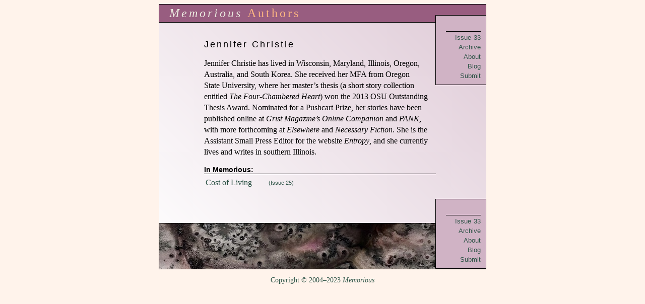

--- FILE ---
content_type: text/html; charset=UTF-8
request_url: http://memorious.org/?author=398
body_size: 1597
content:
<html>
<head>
<meta http-equiv="Content-Type" content="text/html; charset=utf-8">
<meta name="description" content="Memorious is an online literary journal publishing quality verse, fiction, and views on literary craft, including reviews, interviews, and criticism.">
<meta name="keywords" content="Memorious, memorius, memorios, memorioso, literary, journal, poetry, poems, poets, poetics, verse, fiction, stories, short stories, writers, creative writing, borges">
<title>Jennifer  Christie at Memorious</title>
<link rel="stylesheet" type="text/css" href="/style/style.css">
<link rel="stylesheet" type="text/css" href="/style/bios.css">
<link rel="stylesheet" type="text/css" href="/style/issue/033.css">
</head>

<body>
<div id="outerFrame">
  <div class="topbox">
    <div class="mainHeader"><a class="header-title" href="http://memorious.org/">Memorious</a> <span class='headline-detail'>Authors</span></div>
  </div>

<div class="main">

<div class="topnav">
  <div class="boxnav"> 
    <div class="prevnext">
      <a href="" title="" class="prev">Prev</a>
      <a href="" title="">Next</a>
    </div>
    <div><a href="http://memorious.org/?issue=33" title="Table of Contents">Issue 33</a></div>
    <div><a href="http://memorious.org/?archive" title="Browse all of Memorious">Archive</a></div>
    <div><a href="http://memorious.org/?about" title="About Memorious">About</a></div>
    <div><a href="http://memoriousmag.wordpress.com/">Blog</a></div>
    <div><a href="http://memorious.org/?submit" title="Submit to Memorious">Submit</a></div>
    <!--<div><a href="/list/?p=subscribe" title="Get Announcements, Join the Community">Mailing List</a></div>-->
  </div> 
</div>

<div class="content">

<div class="author">Jennifer  Christie</div>

<div class="bio">Jennifer Christie has lived in Wisconsin, Maryland, Illinois, Oregon, Australia, and South Korea. She received her MFA from Oregon State University, where her master&rsquo;s thesis (a short story collection entitled <i>The Four-Chambered Heart</i>)<i> </i>won the 2013 OSU Outstanding Thesis Award. Nominated for a Pushcart Prize, her stories have been published online at <i>Grist Magazine&rsquo;s Online Companion</i> and <i>PANK</i>, with more forthcoming at <i>Elsewhere</i> and <i>Necessary Fiction</i>. She is the Assistant Small Press Editor for the website <i>Entropy</i>, and<i> </i>she currently lives and writes in southern Illinois. </div>

<div class="in-memorious">In Memorious:</div>
<table class="author-piece-list">
<tr><td><a href="?id=645">Cost of Living</a></td><td class="issue-num"><a class="issue-num" href="?issue=25">(Issue 25)</span></td></tr>
 
</table>

</div> <!--/content-->
</div> <!--/main-->
<a href="http://memorious.org/?issue=33&art" class="bottom-art" title="Cauldron by Alice Pixley Young (Detail. Click to view.)"><div class="bottom-box"></div></a>

<div class="bottomnav">
  <div class="boxnav"> 
    <div class="prevnext">
      <a href="" title="" class="prev">Prev</a>
      <a href="" title="">Next</a>
    </div>
    <div><a href="http://memorious.org/?issue=33" title="Table of Contents">Issue 33</a></div>
    <div><a href="http://memorious.org/?archive" title="Browse all of Memorious">Archive</a></div>
    <div><a href="http://memorious.org/?about" title="About Memorious">About</a></div>
    <div><a href="http://memoriousmag.wordpress.com/">Blog</a></div>
    <div><a href="http://memorious.org/?submit" title="Submit to Memorious">Submit</a></div>
    <!--<div><a href="/list/?p=subscribe" title="Get Announcements, Join the Community">Mailing List</a></div>-->
  </div> 
</div><!--/bottomnav-->


</div> <!--/outerFrame-->

<!-- Copyright Information -->
<div style="font-size: 85%;margin-top: 1em;">
<a href="javascript:void(0);" 
   onclick="window.open('copyright.php', '', 'width=430,height=300,resizable=yes,scrollbars=yes')"
   onmouseover="window.status='Click to view copyright policy';return true"
   onmouseout="window.status=window.defaultStatus;return true" 
   title="No material may be reproduced in any form without prior written permission."
>Copyright &copy; 2004&ndash;2023 <i>Memorious</i></a>
</div>

</body>
</html>


--- FILE ---
content_type: text/css
request_url: http://memorious.org/style/style.css
body_size: 1621
content:

/* exclude IE 4.01 */
/* (@import statements must come at the head of style sheets.  
   Mozilla enforces that rule, but IE doesn't.) */
@import "navfloat.css";

body    {
	text-align: center;
}

a:link, a:visited, a:active {
	text-decoration:  none; 
}

a:hover {
	text-decoration:  underline;
}

div#outerFrame { 
	width: 650px;
	margin-left: auto;
	margin-right: auto;
	text-align: left;
}

*.topbox { 
  vertical-align: middle;
  border: 1px black solid;
}

*.mainHeader    {
  margin-top: 0px;
  text-align: left;
  font-size: 160%;
  padding: 4px 0px 4px 20px;
  width: inherit;
  font-family: Baskerville, Times, serif;
  
  /* removed 2004-06-01*/
  /* font-family: Garamond, Times, serif;*/
  font-size: 150%;
  font-style: italic;
  letter-spacing: 4px;
  border: 0px solid black; /* default */
}

*.mainHeader a { 
  text-transform: none;
}

*.headline-num { 
  font-weight: normal;
  font-style: normal;
}

.headline-detail {
	font-style: normal;
}

*.main { 
  margin-top: 0px;
  text-align: left;
  padding-left: 50px;
  padding-right: 0px;
  padding-top: 0px; /* this is new */
  padding-bottom: 68px;
}


*.topnav, *.bottomnav { 
  font-family: Arial, Verdana, sans-serif;
  font-size: 80%;
  width: 7.7em; 
  border: 1px solid black;
  text-align: right;
} 

*.bottomnav {
	float: right;
	margin: -150px 0px 0px 30px;
} 

*.boxnav { 
  text-align: right;
  margin: 10px;
  word-spacing: .1em;
  border: 0px solid black;
} 

*.boxnav div { 
  margin-top: 4px;
}

*.boxnav div.prevnext {
  word-spacing: 0.8em;
  padding-bottom: .6em;
  padding-bottom: .5em;
  margin-left: 10px;
  border-bottom: 1px solid black; 
}

*.content { 
	font-family: Garamond, "Baskerville", serif;
  padding-top: 2em;
  padding-left: 40px;
  padding-right: 100px;
  float: none;
  
  /* Possible IE 4.01 bug: a non-floated element immediately follows a
     right-floated element (div.topnav).  The padding-right of the non-floated
     element is reportedly increased to 2x the width of the _viewport_.
     See http://www.richinstyle.com/bugs/ie4b.html.  Here, the containing
     element (div#mainFrame) has a set width.  Result: text is squished against
     left side in a narrow column.  Solution: hide the "float" declaration from
     IE 4.01 by exploiting its @import bug (see above). */

}

*.content *.prose { 
  clear: both;
}

*.content *.prose p {
  margin: 0;
  padding-left: 0px;
  text-indent: 2em;
  text-align: justify;
  font-size: 100%;
  line-height: 1.7em; 
  margin-bottom: 1ex;
}

*.prose p.initial { 
  text-indent: 0px;
}
p.initial:first-letter {
  display: block;
  line-height: 1em; 
  font-weight: normal; 
  float: left;
  width: auto;
  font-size: 3em;
  margin: 1px 0.15em -5px 0;
  padding: 0.1em 0.2em 0 0.2em;
}
*.prose p.no-indent { 
  text-indent: 0px;
}
*.prose p.prose-space { 
  /* for the little stars to indicate a "space" between paragraphs */
  text-align: center;
  word-spacing: 2em;
  margin-top: .4em;
  margin-bottom: .1em;
  font-size: 125%;
}

span.initials {
	font-family: Times, serif;
}

*.bottom-box { 
  border: 1px solid black;
  height: 90px;
  margin-top: 0px; 
  margin-bottom: 10px; /* changed from 20px */
  cursor: pointer;
  text-decoration: none;
}

a.bottom-art:hover { 
  text-decoration: none;
}

p { 
  margin-bottom: 0px;
}

*.author { 
  font-size: 115%;
  font-weight: normal;
  letter-spacing: .3ex;
  font-family: Verdana, Arial, sans-serif;
}
*.author a { 
/*  font-family: Arial, Palatino, sans-serif;*/
}
*.author a:hover {
	text-decoration: underline;
}
*.title { 
  font-size: 175%;
  font-style: italic;
  padding-top: .5em;
  margin-bottom: 1.5em;
  letter-spacing: .3ex;
  border: 0px solid black;
}

/* For a title within a title */
*.title cite {
  font-style: normal;
  letter-spacing: .2ex;
}

pre.verse { 
  font-family: Baskerville, Garamond, serif;
	font-size: 12pt;
  line-height: 1.4em;
}

div.content .translator { 
   font-style: italic;
   font-family: Baskerville, Garamond, serif;
	font-size: 115%;
   margin-top: -1em;
   margin-bottom: 2.5em;
	margin-left: 5em;
   text-align: left;
}

div.content .subtitle {
	margin-top: -1em;
}

div.content-footer {
	margin: 3em 0 2em 0;
}

div.epigram {
	font-style: italic;
	text-align: left;
	margin-left: 2em;
	margin-right: 2em;
}

div.content .prosepoem {
    font-family: Baskerville, Garamond, serif;
    font-size: 12pt;
    line-height: 1.4em;
    text-align: justify;
}

*.quote {
//really no different 
}

*.attribution {
	text-indent: 4em;
}


--- FILE ---
content_type: text/css
request_url: http://memorious.org/style/bios.css
body_size: 315
content:

.bio-author-name { 
  margin-right: 55px;
  text-align: left;
}

.bio, .author-bio {
	margin: 1em 0px 1em 0px;
	line-height: 1.4em;
}
.author-bio {
	margin-left: 20px;
	text-align: justify;
}

div.author {
	margin-top: 0;
}

a.issue-num {
	font-family: Arial, Palatino, sans-serif;
	font-size: 70%;
}
td.issue-num {
	padding-left: 30px;
}
table.author-piece-list {
	margin-left: 0px;
}
*.in-memorious {
	margin-left: 0px;
	font-family: Arial, Palatino, sans-serif;
	font-weight: bold;
	font-size: 90%;
	border-bottom: 1px solid black;
	margin-bottom: 5px;
}

*.prevnext a {
	visibility: hidden;
}


--- FILE ---
content_type: text/css
request_url: http://memorious.org/style/issue/033.css
body_size: 828
content:
/* ******** splash colors ********* */
body.splash {
	background-color: #FFF3EB;
}
.attribution {
	color: black;
}

#splash-title {
    font-family: Garamond, "Baskerville", "Times New Roman", Times, serif;
    font-style: italic;
    font-weight: normal;
    font-size: 3.4em;
    text-align: center;
    letter-spacing: 3px;
    color: black;
    
    position: absolute;
    width: 100%;
    left: 0;
    top: 270px;
    padding-top: 25px;
    border: 0 solid black;
}
#splash-title a {
    text-decoration: none;
    color: white;
}

body.splash a.art_link {
	color: black;
	text-decoration: none;
}
body.splash a.art_link:hover {
	text-decoration: underline;
}

*.toc-title-num {
    color: #FD9749;
}
.splash-issue-num {
    color: #FEB781; 
}

#slideshow {
    width: 1000px;
    margin-left: auto;
    margin-right: auto;
} 

/* ******** toc.css: ************** */

*.toc-title-num, *.headline-num { 
    font-style: italic;
}

/* color of the issue number and words like "Archive", "About", etc. */
.headline-detail, 
*.headline-num {
	color: #FEB781;
}

.toc-type { 
	color: black; 
}

/* ********* submit ************ */
.submit-type {
	color: #55341c;
}

/* ********** style.css ************** */

body {
    background-color: #FFF3EB;
	color: #000;	
}

a:link, a:visited, a:active {
	color: #2D5346;
}

.topbox { 
	border: 1px black solid; /* default */
	background-color: #985D80;
}

.mainHeader {
	color: #eae9de;
}

*.mainHeader a, 
*.mainHeader a:active, 
*.mainHeader a:visited {
	color: #eae9de;
}

.main { 
    background: linear-gradient(225deg, #E0CCD8 0%, #ffffff 800px);
}
.topnav, .bottomnav, .boxnav { 
	background-color: #D0B3C5;
}

.bottom-box { 
	background-color: #5F3D10;
	background-image: url("../../images/033/footer1.jpg");
	height: 90px;
}

.subtitle {
        font-style: italic;
}

.i-top {
    border-top: 0px;
}

img {
    border-left: 0px;
    border-right: 0px;
}
